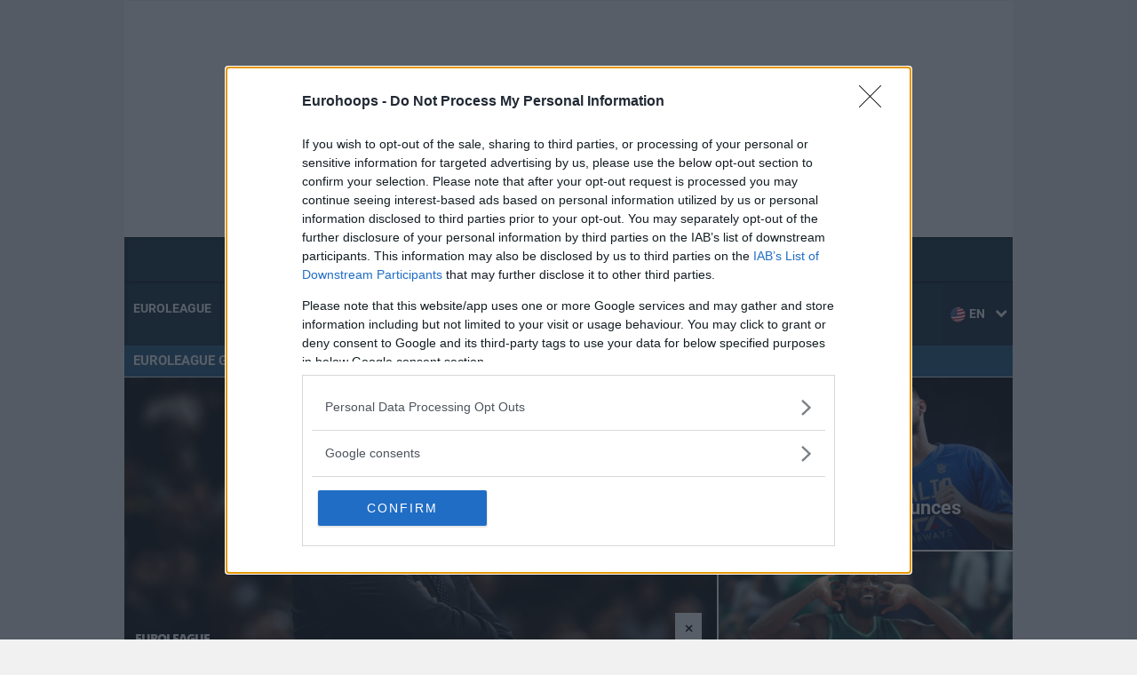

--- FILE ---
content_type: text/css
request_url: https://www.eurohoops.net/wp-content/themes/eurohoopsV2/assets/css/editor.css?ver=0.1312
body_size: -213
content:
.mk-related-articles-link-1 a {
    color: #fc4f27;
    background-image: url(https://www.eurohoops.net/wp-content/themes/eurohoopsV2/assets/img/eurohoops_ball_black.png);
    background-repeat: no-repeat;
    padding-left: 30px;
    background-size: contain;
}
.mk-related-articles-link-1 a:hover {
    color: darkred;
}


.mk-related-articles-box {
    background-color: #f1f1f1;
    padding: 1em;
}
.mk-related-articles-box p {
    margin: 0;
}

--- FILE ---
content_type: application/javascript; charset=utf-8
request_url: https://fundingchoicesmessages.google.com/f/AGSKWxU_G45veFv_9HJ5ydf3h9vi5co_yXMnX3oGdg4GMOdBI0HD2hLfFv_qOWKWO4q9PwEsUA6r-FfebNY0EXvGaMIDcbnOUmfE6ViiGL9YKmtPVCIgOWEIpz-4S_Sad89_7rAQUlf5yU2VjA4z8BHeWYQtbaHg3_iGmm3eZqoJE3bik0lFofCfNprzQSOl/_-480x60_/ad/right2./ad-maven-/adv6./adstakeover.
body_size: -1290
content:
window['51b6e25a-e6c4-42e0-80cf-e8bdda5f268f'] = true;